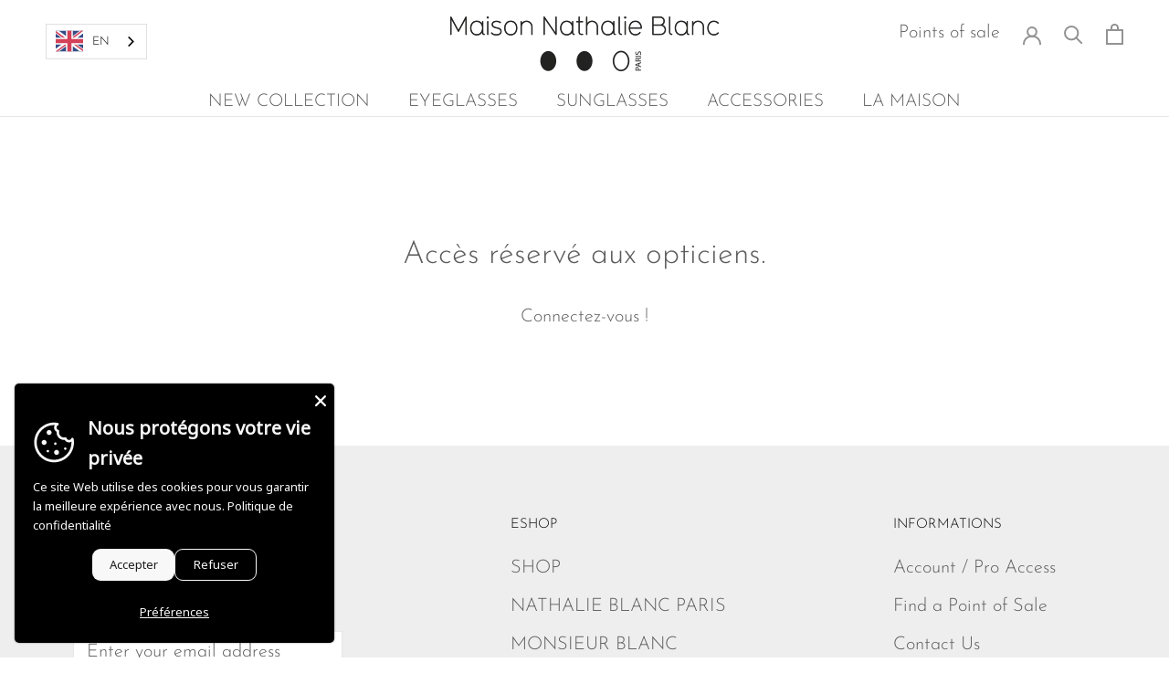

--- FILE ---
content_type: text/javascript
request_url: https://www.nathalieblancparis.com/cdn/shop/t/117/assets/wishlist-wins.js?v=58545373087557209871744644446
body_size: 3433
content:
let wishlistButton=document.querySelector(".wishlistButton"),dropdownMenuWrapper=document.querySelector(".DropdownMenuWrapper");history.pushState=(f=>function(){var ret=f.apply(this,arguments);return window.dispatchEvent(new Event("pushstate")),window.dispatchEvent(new Event("shopify-wishlist:locationchange")),ret})(history.pushState),history.replaceState=(f=>function(){var ret=f.apply(this,arguments);return window.dispatchEvent(new Event("replacestate")),window.dispatchEvent(new Event("shopify-wishlist:locationchange")),ret})(history.replaceState),window.addEventListener("popstate",()=>{window.dispatchEvent(new Event("shopify-wishlist:locationchange"))}),document.addEventListener("DOMContentLoaded",()=>{initDropdown(),addInfoMessage(),initButtons(),toggleNotifsWishlist()}),document.addEventListener("shopify-wishlist:updated",event=>{dropdownMenuWrapper.setAttribute("aria-hidden","false"),setTimeout(()=>{dropdownMenuWrapper.setAttribute("aria-hidden","true")},5e3),initDropdown(),addRedHeart(),addInfoMessage(),authorizeClick(),toggleNotifsWishlist()}),document.addEventListener("shopify-wishlist:init-product-dropdown",event=>{}),document.addEventListener("shopify-wishlist:init-buttons",event=>{}),window.addEventListener("shopify-wishlist:locationchange",event=>{getVariantId(),addRedHeart(),authorizeClick(),wishlistButton&&(wishlistButton.dataset.variantId=variantId)});const getVariantId=()=>{const params=new URL(document.location).searchParams;if(params.get("variant")?variantId=params.get("variant"):typeof firstAvailableVariant<"u"&&(variantId=firstAvailableVariant.id),typeof variantId<"u")return variantId},authorizeClick=()=>{wishlistButton!==null&&(getWishlist().length<3&&isAccess()||getWishlist().length==3&&!isGiftAccess()&&!wishlistContains(getVariantId())?wishlistButton.setAttribute("disabled","true"):wishlistButton.removeAttribute("disabled"),currentProduct.variants.forEach(variant=>{if(variantId==variant.id){if(console.log("variant option2: ",variant.option2),!variant.available&&wishlistButton){wishlistButton.setAttribute("disabled","true");return}if(wishlistContainsAccess()&&!wishlistContains(getVariantId())&&wishlistButton){wishlistButton.setAttribute("disabled","true");return}}}))},addInfoMessage=()=>{let buttonWishlistWrapper=document.querySelector(".buttonWishlistWrapper")||null;getWishlist().length==0&&!wishlistContainsAccess()?message="Remaining frames to add: 3":getWishlist().length==1&&!wishlistContainsAccess()?message="Remaining frames to add: 2":getWishlist().length==2&&!wishlistContainsAccess()?message="Remaining frames to add: 1":getWishlist().length==3&&!wishlistContainsAccess()?message="Your Trylist is full":getWishlist().length==4&&wishlistContainsAccess()?message="Your gift is selected":wishlistContainsAccess()&&(message="Your Trylist already contains a gift ! <br>Please remove your gift first to continue"),buttonWishlistWrapper?.prepend(message)},addRedHeart=()=>{if(wishlistButton){const varid=getVariantId();wishlistContains(varid)?wishlistButton.classList.add("inTrylist"):wishlistButton.classList.remove("inTrylist")}},isGiftAccess=()=>{let isGift=!1;return typeof currentProduct<"u"&&currentProduct.tags.includes("ClickAndTryinGift")&&(isGift=!0),isGift},isAccess=()=>{let isAccess2=!1;return typeof currentProduct<"u"&&currentProduct.tags.includes("Category_Accessories")&&(isAccess2=!0),isAccess2},wishlistContainsAccess=()=>{let access=!1;return getWishlist().forEach(item=>{item.weight!=200&&(access=!0)}),access},allowGiftSelection=()=>{let selectGift=!1;return isWishlistFull(getWishlist())&&(wishlistContainsAccess()?(console.log("Wishlist contient un access !"),selectGift=!1):(console.log("Choix du gift maintenant !"),selectGift=!0)),selectGift},setupDropdown=dropdown=>{const wishlist=getWishlist();let wishlistProductCards=[],btnWishlistWrapper='<div class="buttonWishlistWrapper"></div>',btnChoice='<a class="Button Button--primary btnCoice" href="/collections/click-try-in-shop">Continue your choice</a>',btnGift='<a class="Button Button--primary btnGift" href="/collections/select-your-gift">Select your gift*</a><p class="asterisqueDropdown">*Gift obtained in store for the purchase of one pair of the try list</p>',BtnStore='<a class="Button Button--primary chooseStoreBtn" href="/pages/store-locator-click-try-in">Choose your store</a>';if(wishlist.length>0){wishlist.forEach(variant=>{wishlistProductCards.push(`
      <div class="itemDropdownWrapper">
        <div class="itemDropdown">
          <img class="imgWishlistDropdown" src="${variant.featured_image?variant.featured_image.src:""}">
          <div class="infosItemDropdown">
            <h4 class="titleWishlistDropdown">${variant.name.split("-")[0]}</h4>
			<h5 class="subtitleWishlistDropdown">${variant.sku} ${variant.title!="Default Title"?": "+variant.title:""}</h5>
          </div>
        </div>
        <div>
		  <i class="far fa-times-circle" data-variant-id="${variant.id}"></i>
        </div>
      </div>`)});let dropdownContent=wishlistProductCards.join("");dropdown.innerHTML=dropdownContent,dropdown.innerHTML+=btnWishlistWrapper;let btnWishlistWrapperSet=document.querySelector(".buttonWishlistWrapper");wishlist.length>0&&wishlist.length<3&&!wishlistContainsAccess()?btnWishlistWrapperSet.innerHTML=btnChoice:wishlist.length==4&&(btnWishlistWrapperSet.innerHTML=BtnStore),allowGiftSelection()&&(btnWishlistWrapperSet.innerHTML=btnGift),dropdown.classList.add("loaded")}else dropdown.innerHTML=`
    <div class="originWishlistMsgContainer">
		<h3>Not sure? Select your 3 favorite pairs of glasses and schedule your personal appointment to try them on at our nearest partner optician.</h3>
	</div>
    <div class="buttonWishlistWrapper">
		<a class="Button Button--primary" href="/collections/click-try-in-shop">Choose your pairs </a>
	</div>`;deleteVariant(wishlist);const event=new CustomEvent("shopify-wishlist:init-product-dropdown",{detail:{wishlist}});document.dispatchEvent(event)},deleteVariant=wishlist=>{const deleteBtnWishlist=document.getElementsByClassName("fa-times-circle")||[];if(deleteBtnWishlist.length)for(let btn of deleteBtnWishlist)btn.addEventListener("click",e=>{const variantToDelete=wishlist.find(variant=>variant.id==e.target.dataset.variantId),variantToDeleteIndex=wishlist.indexOf(variantToDelete);wishlist.splice(variantToDeleteIndex,1),localStorage.removeItem(`trylist - ${variantToDelete.name}`);const event=new CustomEvent("shopify-wishlist:updated",{detail:{wishlist}});document.dispatchEvent(event)})},initDropdown=()=>{let dropdown;document.body.offsetWidth<1220?dropdown=document.querySelector(".wishlistDropdownMobile"):dropdown=document.querySelector(".wishlistDropdown"),dropdown&&setupDropdown(dropdown)},isWishlistFull=wishlist=>wishlist.length<3?(localStorage.setItem("tryInShop",!1),!1):(localStorage.setItem("tryInShop",!0),!0),getWishlist=()=>{const wishlist=[];return Object.keys(localStorage).forEach(key=>{if(key.includes("trylist")){const wishlistItem=localStorage.getItem(key);wishlist.push(JSON.parse(wishlistItem))}}),wishlist||[]},setWishlist=array=>{array.length?array.length<=4?array.forEach(variant=>{localStorage.setItem(`trylist - ${variant.name}`,`${JSON.stringify(variant)}`)}):console.log(message):Object.keys(localStorage).forEach(key=>{key.includes("trylist")&&localStorage.removeItem(key)});const event=new CustomEvent("shopify-wishlist:updated",{detail:{wishlist:array}});return document.dispatchEvent(event),array},updateWishlist=variant=>{const wishlist=getWishlist();let inWishlist=!1;return wishlist.forEach((element,index)=>{element.id==variant.id&&(inWishlist=!0,wishlist.splice(index,1),localStorage.removeItem(`trylist - ${element.name}`))}),!inWishlist&&variant.available&&wishlist.push(variant),setWishlist(wishlist)},wishlistContains=id=>{const wishlist=getWishlist();let inWishlist=!1;return wishlist.forEach(variant=>{variant.id==parseInt(id)&&(inWishlist=!0)}),inWishlist},setupButtons=wishlistButton2=>{addRedHeart(),authorizeClick(),variantId=getVariantId(),console.log(getWishlist().length),wishlistButton2.addEventListener("click",()=>{currentProduct.variants.forEach(variant=>{variantId==variant.id&&(getWishlist().length<3?variant.available&&!wishlistContainsAccess()&&!isAccess()&&updateWishlist(variant):getWishlist().length==3?wishlistContainsAccess()?wishlistContains(getVariantId())&&variant.available&&updateWishlist(variant):variant.available&&(isGiftAccess()||wishlistContains(getVariantId()))&&updateWishlist(variant):getWishlist().length==4&&(wishlistContainsAccess()?wishlistContains(getVariantId())&&variant.available&&updateWishlist(variant):variant.available&&updateWishlist(variant)))})})},initButtons=()=>{const button=document.querySelector(".wishlistButton")||!1;if(button)setupButtons(button);else return;const event=new CustomEvent("shopify-wishlist:init-buttons",{detail:{wishlist:getWishlist()}});document.dispatchEvent(event)},toggleNotifsWishlist=()=>{let notifsWishlist=document.querySelector(".toggleNotifs");getWishlist().length>0&&document.body.offsetWidth<1220?(notifsWishlist.removeAttribute("hidden"),getWishlist().length==3?(notifsWishlist.style.height="12px",notifsWishlist.style.overflow="visible",notifsWishlist.style.marginTop="-26px",notifsWishlist.style.marginLeft="-4px",notifsWishlist.innerHTML="<path style='fill:#BF392C;' d='M232.986,17.729C227.578,6.624,216.316,0,202.901,0C172.326,0,150.641,33.034,140,53.879 C129.332,33.052,107.683,0.21,77.168,0.21c-19.357,0-33.393,13.791-33.393,32.492c0,33.166,31.634,54.807,95.227,54.807 s97.283-27.81,97.283-54.535C236.276,27.67,235.305,22.463,232.986,17.729z M82.559,50.65 c-9.258-5.531-12.557-11.726-12.557-15.699c0-5.075,5.399-8.751,12.837-8.751c17.922,0,40.849,29.438,48.558,43.842 C110.745,68.502,89.612,54.868,82.559,50.65z M208.79,39.668c-4.647,9.381-29.219,28.073-59.917,30.365 c7.745-14.404,30.715-43.842,48.357-43.842c6.826,0,10.746,2.958,12.111,5.723C210.426,34.12,210.243,36.736,208.79,39.668z'/><path style='fill:#EFC75E;' d='M280.048,87.552H0.021v70.024h8.751V280.07h262.526V157.577h8.751 C280.048,157.577,280.048,87.552,280.048,87.552z'/><path style='fill:#D7B354;' d='M8.772,157.568h262.526v17.502H8.772V157.568z'/><path style='fill:#BF392C;' d='M122.533,87.552h35.003v192.519h-35.003C122.533,280.071,122.533,87.552,122.533,87.552z'/><rect x='122.533' y='157.568' style='fill:#AC3327;' width='35.003' height='17.502'/>"):getWishlist().length==4?(notifsWishlist.style.height="6px",notifsWishlist.style.overflow="visible",notifsWishlist.style.marginTop="-38px",notifsWishlist.style.marginLeft="-8px",notifsWishlist.innerHTML=`
<path style="fill:#EE3840;" d="M445.841,201.423c0,152.012-171.608,292.797-171.608,292.797c-10.027,8.226-26.437,8.226-36.465,0
	c0,0-171.608-140.785-171.608-292.797c0-104.846,84.995-189.84,189.841-189.84S445.841,96.578,445.841,201.423z"/>
<path style="fill:#FFE1D6;" d="M256.001,296.934c-52.665,0-95.51-42.846-95.51-95.51s42.846-95.51,95.51-95.51
	s95.51,42.846,95.51,95.51S308.664,296.934,256.001,296.934z"/>
<g>
	<path style="fill:#11113F;" d="M256.001,0C144.935,0,54.576,90.359,54.576,201.424c0,36.373,9.386,74.987,27.896,114.767
		c14.616,31.409,34.94,63.649,60.411,95.826c43.178,54.547,85.749,89.691,87.54,91.16c7.171,5.883,16.375,8.825,25.579,8.825
		c9.204,0,18.407-2.942,25.579-8.825c1.791-1.47,44.361-36.613,87.539-91.16c25.47-32.176,45.795-64.416,60.411-95.826
		c18.51-39.78,27.896-78.392,27.896-114.767C457.424,90.359,367.065,0,256.001,0z M351.247,397.268
		c-41.647,52.697-83.942,87.653-84.361,87.997c-5.799,4.758-15.972,4.757-21.768,0.002c-0.422-0.346-42.716-35.302-84.363-87.999
		c-37.869-47.918-83.012-120.791-83.012-195.844c-0.001-98.292,79.965-178.258,178.257-178.258s178.258,79.966,178.258,178.258
		C434.258,276.476,389.116,349.35,351.247,397.268z"/>
	<path style="fill:#11113F;" d="M256.001,94.331c-59.051,0-107.093,48.042-107.093,107.094c0,59.051,48.042,107.093,107.093,107.093
		s107.093-48.042,107.093-107.093C363.093,142.373,315.051,94.331,256.001,94.331z M256.001,285.351
		c-46.278,0-83.927-37.649-83.927-83.927s37.649-83.928,83.927-83.928s83.927,37.65,83.927,83.928S302.277,285.351,256.001,285.351z
		"/>`):(notifsWishlist.style.height="12px",notifsWishlist.style.overflow="visible",notifsWishlist.style.marginTop="-26px",notifsWishlist.style.marginLeft="-5px",notifsWishlist.innerHTML="<path d='M258.844192 127.790368L145 241.63456 31.1558082 127.790368c-26.9461761-26.946176-26.9461761-70.6345598 0-97.5807359 26.9461762-26.94617613 70.6345598-26.94617613 97.5807358 0L145 46.4730881l16.263456-16.263456c26.946176-26.94617613 70.63456-26.94617613 97.580736 0 26.946176 26.9461761 26.946176 70.6345599 0 97.5807359z' stroke='#000' stroke-width='20' fill='#c23616' fill-rule='evenodd'/>")):notifsWishlist.setAttribute("hidden","true")};
//# sourceMappingURL=/cdn/shop/t/117/assets/wishlist-wins.js.map?v=58545373087557209871744644446
